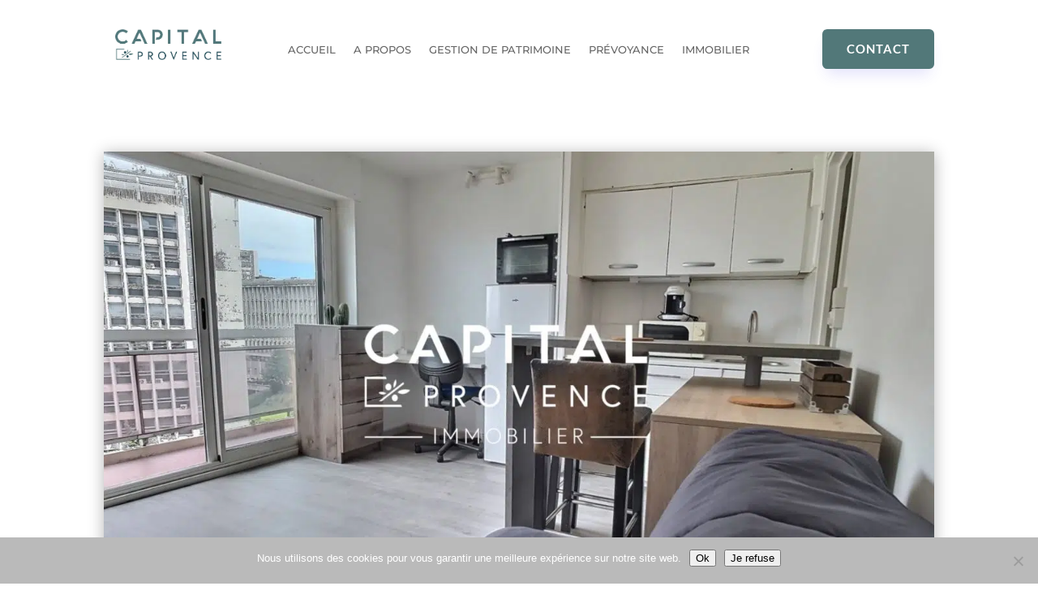

--- FILE ---
content_type: text/css
request_url: https://capital-provence.fr/wp-content/themes/divi-enfant/style.css?ver=4.27.5
body_size: -191
content:
/*
Theme Name:     Divi Enfant
Description:    Theme enfant de Divi fourni par upword.
Author:         upword.
Template:       Divi
Version:        1.1
*/

/*
Rajoutez vos règles de CSS personnalisé ci-dessous
*/